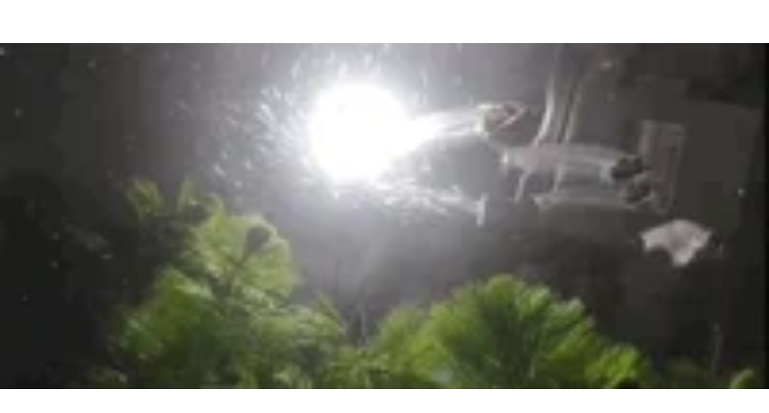

--- FILE ---
content_type: text/html
request_url: https://giphy.com/embed/xZizJyKUdH5QQfEDDn
body_size: 2389
content:

<!DOCTYPE html>
<html>
    <head>
        <meta charset="utf-8" />
        <title>Animated GIF - Find &amp; Share on GIPHY</title>
        
            <link rel="canonical" href="https://giphy.com/gifs/xZizJyKUdH5QQfEDDn" />
        
        <meta name="description" content="Discover &amp; share this Animated GIF with everyone you know. GIPHY is how you search, share, discover, and create GIFs." />
        <meta name="author" content="GIPHY" />
        <meta name="keywords" content="Animated GIFs, GIFs, Giphy" />
        <meta name="alexaVerifyID" content="HMyPJIK-pLEheM5ACWFf6xvnA2U" />
        <meta name="viewport" content="width=device-width, initial-scale=1" />
        <meta name="robots" content="noindex, noimageindex, noai, noimageai" />
        <meta property="og:url" content="https://media1.giphy.com/media/v1.Y2lkPWRkYTI0ZDUwOTRiNzV1dm9tY2VidjMwZThvNDY2cGJxdWhkdXJhOWl4ejRyMGdndiZlcD12MV9pbnRlcm5hbF9naWZfYnlfaWQmY3Q9Zw/xZizJyKUdH5QQfEDDn/giphy.gif" />
        <meta property="og:title" content="Animated GIF - Find &amp; Share on GIPHY" />
        <meta property="og:description" content="Discover &amp; share this Animated GIF with everyone you know. GIPHY is how you search, share, discover, and create GIFs." />
        <meta property="og:type" content="video.other" />
        <meta property="og:image" content="https://media1.giphy.com/media/v1.Y2lkPWRkYTI0ZDUwOTRiNzV1dm9tY2VidjMwZThvNDY2cGJxdWhkdXJhOWl4ejRyMGdndiZlcD12MV9pbnRlcm5hbF9naWZfYnlfaWQmY3Q9Zw/xZizJyKUdH5QQfEDDn/200.gif" />
        <meta property="og:site_name" content="GIPHY" />
        <meta property="fb:app_id" content="406655189415060" />
        <meta name="twitter:card" value="player" />
        <meta name="twitter:title" value="Animated GIF - Find &amp; Share on GIPHY" />
        <meta name="twitter:description" value="Discover &amp; share this Animated GIF with everyone you know. GIPHY is how you search, share, discover, and create GIFs." />
        <meta name="twitter:image" value="https://media1.giphy.com/media/v1.Y2lkPWRkYTI0ZDUwOTRiNzV1dm9tY2VidjMwZThvNDY2cGJxdWhkdXJhOWl4ejRyMGdndiZlcD12MV9pbnRlcm5hbF9naWZfYnlfaWQmY3Q9Zw/xZizJyKUdH5QQfEDDn/giphy_s.gif" />
        <meta name="twitter:site" value="@giphy" />
        <style type="text/css">
            html,
            body {
                height: 100%;
            }

            body {
                margin: 0;
                padding: 0;
            }

            .embed {
                background: no-repeat url('https://media1.giphy.com/media/v1.Y2lkPWRkYTI0ZDUwOTRiNzV1dm9tY2VidjMwZThvNDY2cGJxdWhkdXJhOWl4ejRyMGdndiZlcD12MV9pbnRlcm5hbF9naWZfYnlfaWQmY3Q9Zw/xZizJyKUdH5QQfEDDn/200w_s.gif') center center;
                background-size: contain;
                height: 100%;
                width: 100%;
            }
        </style>
    </head>
    <!-- Google Tag Manager -->
    <script>
        ;(function (w, d, s, l, i) {
            w[l] = w[l] || []
            w[l].push({ 'gtm.start': new Date().getTime(), event: 'gtm.js' })
            var f = d.getElementsByTagName(s)[0],
                j = d.createElement(s),
                dl = l != 'dataLayer' ? '&l=' + l : ''
            j.async = true
            j.src = 'https://www.googletagmanager.com/gtm.js?id=' + i + dl
            f.parentNode.insertBefore(j, f)
        })(window, document, 'script', 'dataLayer', 'GTM-WJSSCWX')
    </script>
    <!-- End Google Tag Manager -->

    <script async src="https://www.googletagmanager.com/gtag/js?id=G-VNYPEBL4PG"></script>

    <body>
        <!-- Google Tag Manager (noscript) -->
        <noscript
            ><iframe
                src="https://www.googletagmanager.com/ns.html?id=GTM-WJSSCWX"
                height="0"
                width="0"
                style="display: none; visibility: hidden"
            ></iframe
        ></noscript>
        <!-- End Google Tag Manager (noscript) -->

        <div class="embed"></div>
        <script>
            window.GIPHY_FE_EMBED_KEY = 'eDs1NYmCVgdHvI1x0nitWd5ClhDWMpRE'
            window.GIPHY_API_URL = 'https://api.giphy.com/v1/'
            window.GIPHY_PINGBACK_URL = 'https://pingback.giphy.com'
        </script>
        <script src="/static/dist/runtime.a9eab25a.bundle.js"></script> <script src="/static/dist/gifEmbed.80980e8d.bundle.js"></script>
        <script>
            var Giphy = Giphy || {};
            if (Giphy.renderGifEmbed) {
                Giphy.renderGifEmbed(document.querySelector('.embed'), {
                    gif: {"id": "xZizJyKUdH5QQfEDDn", "title": "Animated GIF", "images": {"looping": {}, "source": {"url": "https://media1.giphy.com/media/v1.Y2lkPWRkYTI0ZDUwOTRiNzV1dm9tY2VidjMwZThvNDY2cGJxdWhkdXJhOWl4ejRyMGdndiZlcD12MV9pbnRlcm5hbF9naWZfYnlfaWQmY3Q9Zw/xZizJyKUdH5QQfEDDn/source.gif", "width": 956, "height": 434, "size": 5954078}, "downsized": {"url": "https://media1.giphy.com/media/v1.Y2lkPWRkYTI0ZDUwOTRiNzV1dm9tY2VidjMwZThvNDY2cGJxdWhkdXJhOWl4ejRyMGdndiZlcD12MV9pbnRlcm5hbF9naWZfYnlfaWQmY3Q9Zw/xZizJyKUdH5QQfEDDn/giphy.gif", "width": 480, "height": 218, "size": 1552789}, "downsized_large": {"url": "https://media1.giphy.com/media/v1.Y2lkPWRkYTI0ZDUwOTRiNzV1dm9tY2VidjMwZThvNDY2cGJxdWhkdXJhOWl4ejRyMGdndiZlcD12MV9pbnRlcm5hbF9naWZfYnlfaWQmY3Q9Zw/xZizJyKUdH5QQfEDDn/giphy.gif", "width": 480, "height": 218, "size": 1552789}, "downsized_medium": {"url": "https://media1.giphy.com/media/v1.Y2lkPWRkYTI0ZDUwOTRiNzV1dm9tY2VidjMwZThvNDY2cGJxdWhkdXJhOWl4ejRyMGdndiZlcD12MV9pbnRlcm5hbF9naWZfYnlfaWQmY3Q9Zw/xZizJyKUdH5QQfEDDn/giphy.gif", "width": 480, "height": 218, "size": 1552789}, "downsized_small": {}, "downsized_still": {"url": "https://media1.giphy.com/media/v1.Y2lkPWRkYTI0ZDUwOTRiNzV1dm9tY2VidjMwZThvNDY2cGJxdWhkdXJhOWl4ejRyMGdndiZlcD12MV9pbnRlcm5hbF9naWZfYnlfaWQmY3Q9Zw/xZizJyKUdH5QQfEDDn/giphy_s.gif", "width": 480, "height": 218, "size": 1552789}, "fixed_height": {"url": "https://media1.giphy.com/media/v1.Y2lkPWRkYTI0ZDUwOTRiNzV1dm9tY2VidjMwZThvNDY2cGJxdWhkdXJhOWl4ejRyMGdndiZlcD12MV9pbnRlcm5hbF9naWZfYnlfaWQmY3Q9Zw/xZizJyKUdH5QQfEDDn/200.gif", "width": 440, "height": 200, "size": 983625}, "fixed_height_downsampled": {"url": "https://media1.giphy.com/media/v1.Y2lkPWRkYTI0ZDUwOTRiNzV1dm9tY2VidjMwZThvNDY2cGJxdWhkdXJhOWl4ejRyMGdndiZlcD12MV9pbnRlcm5hbF9naWZfYnlfaWQmY3Q9Zw/xZizJyKUdH5QQfEDDn/200_d.gif", "width": 440, "height": 200, "size": 171503}, "fixed_height_small": {}, "fixed_height_small_still": {}, "fixed_height_still": {"url": "https://media1.giphy.com/media/v1.Y2lkPWRkYTI0ZDUwOTRiNzV1dm9tY2VidjMwZThvNDY2cGJxdWhkdXJhOWl4ejRyMGdndiZlcD12MV9pbnRlcm5hbF9naWZfYnlfaWQmY3Q9Zw/xZizJyKUdH5QQfEDDn/200_s.gif", "width": 440, "height": 200, "size": 26057}, "fixed_width": {"url": "https://media1.giphy.com/media/v1.Y2lkPWRkYTI0ZDUwOTRiNzV1dm9tY2VidjMwZThvNDY2cGJxdWhkdXJhOWl4ejRyMGdndiZlcD12MV9pbnRlcm5hbF9naWZfYnlfaWQmY3Q9Zw/xZizJyKUdH5QQfEDDn/200w.gif", "width": 200, "height": 91, "size": 284793, "webp": "https://media1.giphy.com/media/v1.Y2lkPWRkYTI0ZDUwOTRiNzV1dm9tY2VidjMwZThvNDY2cGJxdWhkdXJhOWl4ejRyMGdndiZlcD12MV9pbnRlcm5hbF9naWZfYnlfaWQmY3Q9Zw/xZizJyKUdH5QQfEDDn/200w.webp", "webp_size": 124378}, "fixed_width_downsampled": {"url": "https://media1.giphy.com/media/v1.Y2lkPWRkYTI0ZDUwOTRiNzV1dm9tY2VidjMwZThvNDY2cGJxdWhkdXJhOWl4ejRyMGdndiZlcD12MV9pbnRlcm5hbF9naWZfYnlfaWQmY3Q9Zw/xZizJyKUdH5QQfEDDn/200w_d.gif", "width": 200, "height": 91, "size": 46684}, "fixed_width_small": {}, "fixed_width_small_still": {}, "fixed_width_still": {"url": "https://media1.giphy.com/media/v1.Y2lkPWRkYTI0ZDUwOTRiNzV1dm9tY2VidjMwZThvNDY2cGJxdWhkdXJhOWl4ejRyMGdndiZlcD12MV9pbnRlcm5hbF9naWZfYnlfaWQmY3Q9Zw/xZizJyKUdH5QQfEDDn/200w_s.gif", "width": 200, "height": 91, "size": 8506}, "original": {"url": "https://media1.giphy.com/media/v1.Y2lkPWRkYTI0ZDUwOTRiNzV1dm9tY2VidjMwZThvNDY2cGJxdWhkdXJhOWl4ejRyMGdndiZlcD12MV9pbnRlcm5hbF9naWZfYnlfaWQmY3Q9Zw/xZizJyKUdH5QQfEDDn/giphy.gif", "width": 480, "height": 218, "size": 1552789, "frames": 39, "hash": "8699784519785949a4c42f0e7abfd79c", "mp4": "https://media1.giphy.com/media/v1.Y2lkPWRkYTI0ZDUwOTRiNzV1dm9tY2VidjMwZThvNDY2cGJxdWhkdXJhOWl4ejRyMGdndiZlcD12MV9pbnRlcm5hbF9naWZfYnlfaWQmY3Q9Zw/xZizJyKUdH5QQfEDDn/giphy.mp4", "mp4_size": 334579}, "original_mp4": {"width": 480, "height": 216, "mp4": "https://media1.giphy.com/media/v1.Y2lkPWRkYTI0ZDUwOTRiNzV1dm9tY2VidjMwZThvNDY2cGJxdWhkdXJhOWl4ejRyMGdndiZlcD12MV9pbnRlcm5hbF9naWZfYnlfaWQmY3Q9Zw/xZizJyKUdH5QQfEDDn/giphy.mp4", "mp4_size": 334579}, "original_still": {"url": "https://media1.giphy.com/media/v1.Y2lkPWRkYTI0ZDUwOTRiNzV1dm9tY2VidjMwZThvNDY2cGJxdWhkdXJhOWl4ejRyMGdndiZlcD12MV9pbnRlcm5hbF9naWZfYnlfaWQmY3Q9Zw/xZizJyKUdH5QQfEDDn/giphy_s.gif", "width": 480, "height": 218, "size": 59986}, "preview": {}, "preview_gif": {}}, "is_video": false, "tags": [], "cta": {"text": "", "link": ""}, "featured_tags": [], "embed_url": "https://giphy.com/embed/xZizJyKUdH5QQfEDDn", "relative_url": "/gifs/xZizJyKUdH5QQfEDDn", "type": "gif", "index_id": 146023037, "slug": "xZizJyKUdH5QQfEDDn", "url": "https://giphy.com/gifs/xZizJyKUdH5QQfEDDn", "short_url": null, "bitly_url": null, "username": "Wooglag", "rating": "", "source_image_url": null, "source_post_url": "https://www.sciencealert.com/images/2023/03/transparent_glass_catfish.gif", "source_content_url": null, "source_tld": "www.sciencealert.com", "source_domain": null, "source_caption": "", "source_body": null, "has_attribution": false, "is_hidden": false, "is_removed": false, "is_community": true, "is_anonymous": false, "is_featured": false, "is_realtime": false, "is_indexable": null, "is_sticker": false, "is_preserve_size": null, "is_trending": false, "gps_no_trend": false, "create_datetime": null, "update_datetime": null, "trending_datetime": null, "external_media": null, "import_type": null, "user": {"id": 20917562, "username": "Wooglag", "avatar_url": "https://media.giphy.com/avatars/Wooglag/FfE0RXkNsfqd.jpg", "display_name": "Batuhan", "user_type": "user", "twitter": "k8fte", "is_public": true, "is_verified": false, "is_freelance": false, "is_community": false, "is_upgraded": false, "is_partner_or_artist": false, "suppress_chrome": false, "website_url": "", "twitter_url": "https://twitter.com/k8fte", "facebook_url": "", "instagram_url": "https://instagram.com/batuhankaratask", "tumblr_url": "", "tiktok_url": "", "youtube_url": "", "attribution_display_name": "Batuhan", "disable_freelance_popup": false, "name": "Batuhan", "about_bio": "", "description": "", "profile_url": "https://giphy.com/channel/Wooglag"}, "alt_text": ""},
                    autoPlay: "",
                    hideVideo: false,
                    isTwitter: false,
                    trackingQueryString: 'utm_source=iframe&utm_medium=embed&utm_campaign=Embeds&utm_term='
                })
            }
        </script>
    </body>
</html>
